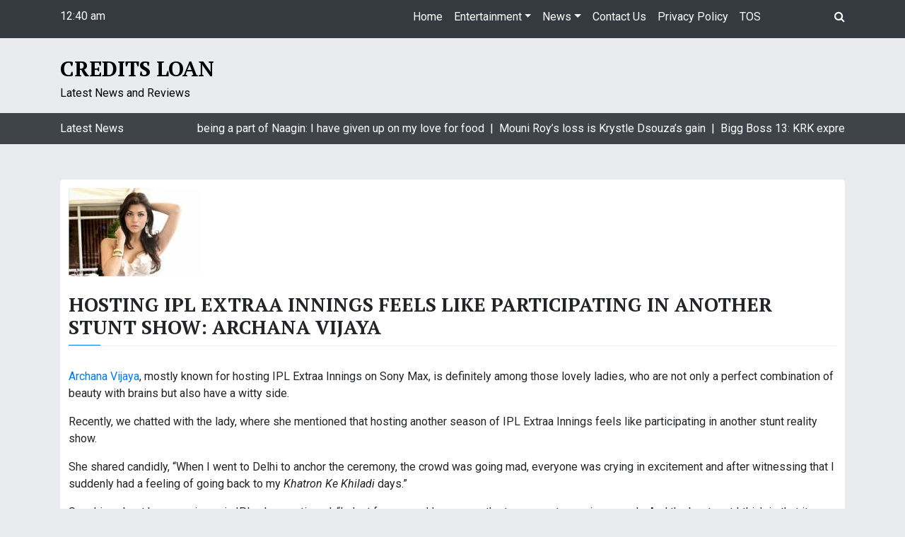

--- FILE ---
content_type: text/html; charset=UTF-8
request_url: http://credits-loan.pw/hosting-ipl-extraa-innings-feels-like-participating-in-another-stunt-show-archana-vijaya/
body_size: 11444
content:
<!doctype html>
<html lang="en-US">
<head>
	<meta charset="UTF-8">
	<meta name="viewport" content="width=device-width, initial-scale=1">
	<link rel="profile" href="http://gmpg.org/xfn/11">

	<title>Hosting IPL Extraa Innings feels like participating in another stunt show: Archana Vijaya &#8211; credits Loan</title>
<meta name='robots' content='max-image-preview:large' />
<link rel='dns-prefetch' href='//fonts.googleapis.com' />
<link rel="alternate" type="application/rss+xml" title="credits Loan &raquo; Feed" href="http://credits-loan.pw/feed/" />
<link rel="alternate" type="application/rss+xml" title="credits Loan &raquo; Comments Feed" href="http://credits-loan.pw/comments/feed/" />
<link rel="alternate" type="application/rss+xml" title="credits Loan &raquo; Hosting IPL Extraa Innings feels like participating in another stunt show: Archana Vijaya Comments Feed" href="http://credits-loan.pw/hosting-ipl-extraa-innings-feels-like-participating-in-another-stunt-show-archana-vijaya/feed/" />
<link rel="alternate" title="oEmbed (JSON)" type="application/json+oembed" href="http://credits-loan.pw/wp-json/oembed/1.0/embed?url=http%3A%2F%2Fcredits-loan.pw%2Fhosting-ipl-extraa-innings-feels-like-participating-in-another-stunt-show-archana-vijaya%2F" />
<link rel="alternate" title="oEmbed (XML)" type="text/xml+oembed" href="http://credits-loan.pw/wp-json/oembed/1.0/embed?url=http%3A%2F%2Fcredits-loan.pw%2Fhosting-ipl-extraa-innings-feels-like-participating-in-another-stunt-show-archana-vijaya%2F&#038;format=xml" />
<style id='wp-img-auto-sizes-contain-inline-css' type='text/css'>
img:is([sizes=auto i],[sizes^="auto," i]){contain-intrinsic-size:3000px 1500px}
/*# sourceURL=wp-img-auto-sizes-contain-inline-css */
</style>
<style id='wp-emoji-styles-inline-css' type='text/css'>

	img.wp-smiley, img.emoji {
		display: inline !important;
		border: none !important;
		box-shadow: none !important;
		height: 1em !important;
		width: 1em !important;
		margin: 0 0.07em !important;
		vertical-align: -0.1em !important;
		background: none !important;
		padding: 0 !important;
	}
/*# sourceURL=wp-emoji-styles-inline-css */
</style>
<style id='wp-block-library-inline-css' type='text/css'>
:root{--wp-block-synced-color:#7a00df;--wp-block-synced-color--rgb:122,0,223;--wp-bound-block-color:var(--wp-block-synced-color);--wp-editor-canvas-background:#ddd;--wp-admin-theme-color:#007cba;--wp-admin-theme-color--rgb:0,124,186;--wp-admin-theme-color-darker-10:#006ba1;--wp-admin-theme-color-darker-10--rgb:0,107,160.5;--wp-admin-theme-color-darker-20:#005a87;--wp-admin-theme-color-darker-20--rgb:0,90,135;--wp-admin-border-width-focus:2px}@media (min-resolution:192dpi){:root{--wp-admin-border-width-focus:1.5px}}.wp-element-button{cursor:pointer}:root .has-very-light-gray-background-color{background-color:#eee}:root .has-very-dark-gray-background-color{background-color:#313131}:root .has-very-light-gray-color{color:#eee}:root .has-very-dark-gray-color{color:#313131}:root .has-vivid-green-cyan-to-vivid-cyan-blue-gradient-background{background:linear-gradient(135deg,#00d084,#0693e3)}:root .has-purple-crush-gradient-background{background:linear-gradient(135deg,#34e2e4,#4721fb 50%,#ab1dfe)}:root .has-hazy-dawn-gradient-background{background:linear-gradient(135deg,#faaca8,#dad0ec)}:root .has-subdued-olive-gradient-background{background:linear-gradient(135deg,#fafae1,#67a671)}:root .has-atomic-cream-gradient-background{background:linear-gradient(135deg,#fdd79a,#004a59)}:root .has-nightshade-gradient-background{background:linear-gradient(135deg,#330968,#31cdcf)}:root .has-midnight-gradient-background{background:linear-gradient(135deg,#020381,#2874fc)}:root{--wp--preset--font-size--normal:16px;--wp--preset--font-size--huge:42px}.has-regular-font-size{font-size:1em}.has-larger-font-size{font-size:2.625em}.has-normal-font-size{font-size:var(--wp--preset--font-size--normal)}.has-huge-font-size{font-size:var(--wp--preset--font-size--huge)}.has-text-align-center{text-align:center}.has-text-align-left{text-align:left}.has-text-align-right{text-align:right}.has-fit-text{white-space:nowrap!important}#end-resizable-editor-section{display:none}.aligncenter{clear:both}.items-justified-left{justify-content:flex-start}.items-justified-center{justify-content:center}.items-justified-right{justify-content:flex-end}.items-justified-space-between{justify-content:space-between}.screen-reader-text{border:0;clip-path:inset(50%);height:1px;margin:-1px;overflow:hidden;padding:0;position:absolute;width:1px;word-wrap:normal!important}.screen-reader-text:focus{background-color:#ddd;clip-path:none;color:#444;display:block;font-size:1em;height:auto;left:5px;line-height:normal;padding:15px 23px 14px;text-decoration:none;top:5px;width:auto;z-index:100000}html :where(.has-border-color){border-style:solid}html :where([style*=border-top-color]){border-top-style:solid}html :where([style*=border-right-color]){border-right-style:solid}html :where([style*=border-bottom-color]){border-bottom-style:solid}html :where([style*=border-left-color]){border-left-style:solid}html :where([style*=border-width]){border-style:solid}html :where([style*=border-top-width]){border-top-style:solid}html :where([style*=border-right-width]){border-right-style:solid}html :where([style*=border-bottom-width]){border-bottom-style:solid}html :where([style*=border-left-width]){border-left-style:solid}html :where(img[class*=wp-image-]){height:auto;max-width:100%}:where(figure){margin:0 0 1em}html :where(.is-position-sticky){--wp-admin--admin-bar--position-offset:var(--wp-admin--admin-bar--height,0px)}@media screen and (max-width:600px){html :where(.is-position-sticky){--wp-admin--admin-bar--position-offset:0px}}

/*# sourceURL=wp-block-library-inline-css */
</style><style id='global-styles-inline-css' type='text/css'>
:root{--wp--preset--aspect-ratio--square: 1;--wp--preset--aspect-ratio--4-3: 4/3;--wp--preset--aspect-ratio--3-4: 3/4;--wp--preset--aspect-ratio--3-2: 3/2;--wp--preset--aspect-ratio--2-3: 2/3;--wp--preset--aspect-ratio--16-9: 16/9;--wp--preset--aspect-ratio--9-16: 9/16;--wp--preset--color--black: #000000;--wp--preset--color--cyan-bluish-gray: #abb8c3;--wp--preset--color--white: #ffffff;--wp--preset--color--pale-pink: #f78da7;--wp--preset--color--vivid-red: #cf2e2e;--wp--preset--color--luminous-vivid-orange: #ff6900;--wp--preset--color--luminous-vivid-amber: #fcb900;--wp--preset--color--light-green-cyan: #7bdcb5;--wp--preset--color--vivid-green-cyan: #00d084;--wp--preset--color--pale-cyan-blue: #8ed1fc;--wp--preset--color--vivid-cyan-blue: #0693e3;--wp--preset--color--vivid-purple: #9b51e0;--wp--preset--gradient--vivid-cyan-blue-to-vivid-purple: linear-gradient(135deg,rgb(6,147,227) 0%,rgb(155,81,224) 100%);--wp--preset--gradient--light-green-cyan-to-vivid-green-cyan: linear-gradient(135deg,rgb(122,220,180) 0%,rgb(0,208,130) 100%);--wp--preset--gradient--luminous-vivid-amber-to-luminous-vivid-orange: linear-gradient(135deg,rgb(252,185,0) 0%,rgb(255,105,0) 100%);--wp--preset--gradient--luminous-vivid-orange-to-vivid-red: linear-gradient(135deg,rgb(255,105,0) 0%,rgb(207,46,46) 100%);--wp--preset--gradient--very-light-gray-to-cyan-bluish-gray: linear-gradient(135deg,rgb(238,238,238) 0%,rgb(169,184,195) 100%);--wp--preset--gradient--cool-to-warm-spectrum: linear-gradient(135deg,rgb(74,234,220) 0%,rgb(151,120,209) 20%,rgb(207,42,186) 40%,rgb(238,44,130) 60%,rgb(251,105,98) 80%,rgb(254,248,76) 100%);--wp--preset--gradient--blush-light-purple: linear-gradient(135deg,rgb(255,206,236) 0%,rgb(152,150,240) 100%);--wp--preset--gradient--blush-bordeaux: linear-gradient(135deg,rgb(254,205,165) 0%,rgb(254,45,45) 50%,rgb(107,0,62) 100%);--wp--preset--gradient--luminous-dusk: linear-gradient(135deg,rgb(255,203,112) 0%,rgb(199,81,192) 50%,rgb(65,88,208) 100%);--wp--preset--gradient--pale-ocean: linear-gradient(135deg,rgb(255,245,203) 0%,rgb(182,227,212) 50%,rgb(51,167,181) 100%);--wp--preset--gradient--electric-grass: linear-gradient(135deg,rgb(202,248,128) 0%,rgb(113,206,126) 100%);--wp--preset--gradient--midnight: linear-gradient(135deg,rgb(2,3,129) 0%,rgb(40,116,252) 100%);--wp--preset--font-size--small: 13px;--wp--preset--font-size--medium: 20px;--wp--preset--font-size--large: 36px;--wp--preset--font-size--x-large: 42px;--wp--preset--spacing--20: 0.44rem;--wp--preset--spacing--30: 0.67rem;--wp--preset--spacing--40: 1rem;--wp--preset--spacing--50: 1.5rem;--wp--preset--spacing--60: 2.25rem;--wp--preset--spacing--70: 3.38rem;--wp--preset--spacing--80: 5.06rem;--wp--preset--shadow--natural: 6px 6px 9px rgba(0, 0, 0, 0.2);--wp--preset--shadow--deep: 12px 12px 50px rgba(0, 0, 0, 0.4);--wp--preset--shadow--sharp: 6px 6px 0px rgba(0, 0, 0, 0.2);--wp--preset--shadow--outlined: 6px 6px 0px -3px rgb(255, 255, 255), 6px 6px rgb(0, 0, 0);--wp--preset--shadow--crisp: 6px 6px 0px rgb(0, 0, 0);}:where(.is-layout-flex){gap: 0.5em;}:where(.is-layout-grid){gap: 0.5em;}body .is-layout-flex{display: flex;}.is-layout-flex{flex-wrap: wrap;align-items: center;}.is-layout-flex > :is(*, div){margin: 0;}body .is-layout-grid{display: grid;}.is-layout-grid > :is(*, div){margin: 0;}:where(.wp-block-columns.is-layout-flex){gap: 2em;}:where(.wp-block-columns.is-layout-grid){gap: 2em;}:where(.wp-block-post-template.is-layout-flex){gap: 1.25em;}:where(.wp-block-post-template.is-layout-grid){gap: 1.25em;}.has-black-color{color: var(--wp--preset--color--black) !important;}.has-cyan-bluish-gray-color{color: var(--wp--preset--color--cyan-bluish-gray) !important;}.has-white-color{color: var(--wp--preset--color--white) !important;}.has-pale-pink-color{color: var(--wp--preset--color--pale-pink) !important;}.has-vivid-red-color{color: var(--wp--preset--color--vivid-red) !important;}.has-luminous-vivid-orange-color{color: var(--wp--preset--color--luminous-vivid-orange) !important;}.has-luminous-vivid-amber-color{color: var(--wp--preset--color--luminous-vivid-amber) !important;}.has-light-green-cyan-color{color: var(--wp--preset--color--light-green-cyan) !important;}.has-vivid-green-cyan-color{color: var(--wp--preset--color--vivid-green-cyan) !important;}.has-pale-cyan-blue-color{color: var(--wp--preset--color--pale-cyan-blue) !important;}.has-vivid-cyan-blue-color{color: var(--wp--preset--color--vivid-cyan-blue) !important;}.has-vivid-purple-color{color: var(--wp--preset--color--vivid-purple) !important;}.has-black-background-color{background-color: var(--wp--preset--color--black) !important;}.has-cyan-bluish-gray-background-color{background-color: var(--wp--preset--color--cyan-bluish-gray) !important;}.has-white-background-color{background-color: var(--wp--preset--color--white) !important;}.has-pale-pink-background-color{background-color: var(--wp--preset--color--pale-pink) !important;}.has-vivid-red-background-color{background-color: var(--wp--preset--color--vivid-red) !important;}.has-luminous-vivid-orange-background-color{background-color: var(--wp--preset--color--luminous-vivid-orange) !important;}.has-luminous-vivid-amber-background-color{background-color: var(--wp--preset--color--luminous-vivid-amber) !important;}.has-light-green-cyan-background-color{background-color: var(--wp--preset--color--light-green-cyan) !important;}.has-vivid-green-cyan-background-color{background-color: var(--wp--preset--color--vivid-green-cyan) !important;}.has-pale-cyan-blue-background-color{background-color: var(--wp--preset--color--pale-cyan-blue) !important;}.has-vivid-cyan-blue-background-color{background-color: var(--wp--preset--color--vivid-cyan-blue) !important;}.has-vivid-purple-background-color{background-color: var(--wp--preset--color--vivid-purple) !important;}.has-black-border-color{border-color: var(--wp--preset--color--black) !important;}.has-cyan-bluish-gray-border-color{border-color: var(--wp--preset--color--cyan-bluish-gray) !important;}.has-white-border-color{border-color: var(--wp--preset--color--white) !important;}.has-pale-pink-border-color{border-color: var(--wp--preset--color--pale-pink) !important;}.has-vivid-red-border-color{border-color: var(--wp--preset--color--vivid-red) !important;}.has-luminous-vivid-orange-border-color{border-color: var(--wp--preset--color--luminous-vivid-orange) !important;}.has-luminous-vivid-amber-border-color{border-color: var(--wp--preset--color--luminous-vivid-amber) !important;}.has-light-green-cyan-border-color{border-color: var(--wp--preset--color--light-green-cyan) !important;}.has-vivid-green-cyan-border-color{border-color: var(--wp--preset--color--vivid-green-cyan) !important;}.has-pale-cyan-blue-border-color{border-color: var(--wp--preset--color--pale-cyan-blue) !important;}.has-vivid-cyan-blue-border-color{border-color: var(--wp--preset--color--vivid-cyan-blue) !important;}.has-vivid-purple-border-color{border-color: var(--wp--preset--color--vivid-purple) !important;}.has-vivid-cyan-blue-to-vivid-purple-gradient-background{background: var(--wp--preset--gradient--vivid-cyan-blue-to-vivid-purple) !important;}.has-light-green-cyan-to-vivid-green-cyan-gradient-background{background: var(--wp--preset--gradient--light-green-cyan-to-vivid-green-cyan) !important;}.has-luminous-vivid-amber-to-luminous-vivid-orange-gradient-background{background: var(--wp--preset--gradient--luminous-vivid-amber-to-luminous-vivid-orange) !important;}.has-luminous-vivid-orange-to-vivid-red-gradient-background{background: var(--wp--preset--gradient--luminous-vivid-orange-to-vivid-red) !important;}.has-very-light-gray-to-cyan-bluish-gray-gradient-background{background: var(--wp--preset--gradient--very-light-gray-to-cyan-bluish-gray) !important;}.has-cool-to-warm-spectrum-gradient-background{background: var(--wp--preset--gradient--cool-to-warm-spectrum) !important;}.has-blush-light-purple-gradient-background{background: var(--wp--preset--gradient--blush-light-purple) !important;}.has-blush-bordeaux-gradient-background{background: var(--wp--preset--gradient--blush-bordeaux) !important;}.has-luminous-dusk-gradient-background{background: var(--wp--preset--gradient--luminous-dusk) !important;}.has-pale-ocean-gradient-background{background: var(--wp--preset--gradient--pale-ocean) !important;}.has-electric-grass-gradient-background{background: var(--wp--preset--gradient--electric-grass) !important;}.has-midnight-gradient-background{background: var(--wp--preset--gradient--midnight) !important;}.has-small-font-size{font-size: var(--wp--preset--font-size--small) !important;}.has-medium-font-size{font-size: var(--wp--preset--font-size--medium) !important;}.has-large-font-size{font-size: var(--wp--preset--font-size--large) !important;}.has-x-large-font-size{font-size: var(--wp--preset--font-size--x-large) !important;}
/*# sourceURL=global-styles-inline-css */
</style>

<style id='classic-theme-styles-inline-css' type='text/css'>
/*! This file is auto-generated */
.wp-block-button__link{color:#fff;background-color:#32373c;border-radius:9999px;box-shadow:none;text-decoration:none;padding:calc(.667em + 2px) calc(1.333em + 2px);font-size:1.125em}.wp-block-file__button{background:#32373c;color:#fff;text-decoration:none}
/*# sourceURL=/wp-includes/css/classic-themes.min.css */
</style>
<link rel='stylesheet' id='cptch_stylesheet-css' href='http://credits-loan.pw/wp-content/plugins/captcha-bws/css/front_end_style.css?ver=5.2.7' type='text/css' media='all' />
<link rel='stylesheet' id='dashicons-css' href='http://credits-loan.pw/wp-includes/css/dashicons.min.css?ver=6.9' type='text/css' media='all' />
<link rel='stylesheet' id='cptch_desktop_style-css' href='http://credits-loan.pw/wp-content/plugins/captcha-bws/css/desktop_style.css?ver=5.2.7' type='text/css' media='all' />
<link rel='stylesheet' id='nbox-lite-google-font-css' href='https://fonts.googleapis.com/css?family=Roboto%3A300%2C400%2C400i%2C500%2C500i%2C700%2C700i%7CPT%2BSerif%3A400%2C400i%2C700%2C700i&#038;subset=latin%2Clatin-ext' type='text/css' media='all' />
<link rel='stylesheet' id='bootstrap-css' href='http://credits-loan.pw/wp-content/themes/news-box/assets/css/bootstrap.css?ver=4.1.0' type='text/css' media='all' />
<link rel='stylesheet' id='news-box-default-css' href='http://credits-loan.pw/wp-content/themes/news-box/assets/css/default.css?ver=1.0.9' type='text/css' media='all' />
<link rel='stylesheet' id='news-box-style-css' href='http://credits-loan.pw/wp-content/themes/news-box-lite/style.css?ver=1.0.4' type='text/css' media='all' />
<link rel='stylesheet' id='nbox-lite-parent-style-css' href='http://credits-loan.pw/wp-content/themes/news-box/style.css?ver=6.9' type='text/css' media='all' />
<link rel='stylesheet' id='nbox-lite-main-css' href='http://credits-loan.pw/wp-content/themes/news-box-lite/assets/css/main.css?ver=6.9' type='text/css' media='all' />
<link rel='stylesheet' id='news-box-google-font-css' href='https://fonts.googleapis.com/css?family=PT+Serif%3A400%2C400i%2C700%2C700i%7CCrete+Round%3A400%2C400i&#038;subset=latin%2Clatin-ext' type='text/css' media='all' />
<link rel='stylesheet' id='font-awesome-css' href='http://credits-loan.pw/wp-content/themes/news-box/assets/css/font-awesome.css?ver=4.7.0' type='text/css' media='all' />
<link rel='stylesheet' id='news-box-custom-style-css' href='http://credits-loan.pw/wp-content/themes/news-box/assets/css/custom-style.css?ver=6.9' type='text/css' media='all' />
<style id='news-box-custom-style-inline-css' type='text/css'>
.site-title a,
			.site-description {
				color: #000000 ;
			}
/*# sourceURL=news-box-custom-style-inline-css */
</style>
<script type="text/javascript" src="http://credits-loan.pw/wp-content/themes/news-box/assets/js/modernizr.js?ver=6.9" id="modernizr-js"></script>
<script type="text/javascript" src="http://credits-loan.pw/wp-includes/js/jquery/jquery.min.js?ver=3.7.1" id="jquery-core-js"></script>
<script type="text/javascript" src="http://credits-loan.pw/wp-includes/js/jquery/jquery-migrate.min.js?ver=3.4.1" id="jquery-migrate-js"></script>
<link rel="https://api.w.org/" href="http://credits-loan.pw/wp-json/" /><link rel="alternate" title="JSON" type="application/json" href="http://credits-loan.pw/wp-json/wp/v2/posts/2361" /><link rel="EditURI" type="application/rsd+xml" title="RSD" href="http://credits-loan.pw/xmlrpc.php?rsd" />
<meta name="generator" content="WordPress 6.9" />
<link rel="canonical" href="http://credits-loan.pw/hosting-ipl-extraa-innings-feels-like-participating-in-another-stunt-show-archana-vijaya/" />
<link rel='shortlink' href='http://credits-loan.pw/?p=2361' />
<style>

/* CSS added by Hide Metadata Plugin */

.entry-meta .byline:before,
			.entry-header .entry-meta span.byline:before,
			.entry-meta .byline:after,
			.entry-header .entry-meta span.byline:after,
			.single .byline, .group-blog .byline,
			.entry-meta .byline,
			.entry-header .entry-meta > span.byline,
			.entry-meta .author.vcard  {
				content: '';
				display: none;
				margin: 0;
			}
.entry-meta .posted-on:before,
			.entry-header .entry-meta > span.posted-on:before,
			.entry-meta .posted-on:after,
			.entry-header .entry-meta > span.posted-on:after,
			.entry-meta .posted-on,
			.entry-header .entry-meta > span.posted-on {
				content: '';
				display: none;
				margin: 0;
			}</style>
<link rel="pingback" href="http://credits-loan.pw/xmlrpc.php">	<!-- Quantcast Choice. Consent Manager Tag v2.0 (for TCF 2.0) -->
<script type="text/javascript" async="true">
(function() {
    var host = 'www.themoneytizer.com';
    var element = document.createElement('script');
    var firstScript = document.getElementsByTagName('script')[0];
    var url = 'https://quantcast.mgr.consensu.org'
        .concat('/choice/', '6Fv0cGNfc_bw8', '/', host, '/choice.js')
    var uspTries = 0;
    var uspTriesLimit = 3;
    element.async = true;
    element.type = 'text/javascript';
    element.src = url;

    firstScript.parentNode.insertBefore(element, firstScript);

    function makeStub() {
        var TCF_LOCATOR_NAME = '__tcfapiLocator';
        var queue = [];
        var win = window;
        var cmpFrame;

        function addFrame() {
            var doc = win.document;
            var otherCMP = !!(win.frames[TCF_LOCATOR_NAME]);

            if (!otherCMP) {
                if (doc.body) {
                    var iframe = doc.createElement('iframe');

                    iframe.style.cssText = 'display:none';
                    iframe.name = TCF_LOCATOR_NAME;
                    doc.body.appendChild(iframe);
                } else {
                    setTimeout(addFrame, 5);
                }
            }
            return !otherCMP;
        }

        function tcfAPIHandler() {
            var gdprApplies;
            var args = arguments;

            if (!args.length) {
                return queue;
            } else if (args[0] === 'setGdprApplies') {
                if (
                    args.length > 3 &&
                    args[2] === 2 &&
                    typeof args[3] === 'boolean'
                ) {
                    gdprApplies = args[3];
                    if (typeof args[2] === 'function') {
                        args[2]('set', true);
                    }
                }
            } else if (args[0] === 'ping') {
                var retr = {
                    gdprApplies: gdprApplies,
                    cmpLoaded: false,
                    cmpStatus: 'stub'
                };

                if (typeof args[2] === 'function') {
                    args[2](retr);
                }
            } else {
                queue.push(args);
            }
        }

        function postMessageEventHandler(event) {
            var msgIsString = typeof event.data === 'string';
            var json = {};

            try {
                if (msgIsString) {
                    json = JSON.parse(event.data);
                } else {
                    json = event.data;
                }
            } catch (ignore) {}

            var payload = json.__tcfapiCall;

            if (payload) {
                window.__tcfapi(
                    payload.command,
                    payload.version,
                    function(retValue, success) {
                        var returnMsg = {
                            __tcfapiReturn: {
                                returnValue: retValue,
                                success: success,
                                callId: payload.callId
                            }
                        };
                        if (msgIsString) {
                            returnMsg = JSON.stringify(returnMsg);
                        }
                        event.source.postMessage(returnMsg, '*');
                    },
                    payload.parameter
                );
            }
        }

        while (win) {
            try {
                if (win.frames[TCF_LOCATOR_NAME]) {
                    cmpFrame = win;
                    break;
                }
            } catch (ignore) {}

            if (win === window.top) {
                break;
            }
            win = win.parent;
        }
        if (!cmpFrame) {
            addFrame();
            win.__tcfapi = tcfAPIHandler;
            win.addEventListener('message', postMessageEventHandler, false);
        }
    };

    if (typeof module !== 'undefined') {
        module.exports = makeStub;
    } else {
        makeStub();
    }

    var uspStubFunction = function() {
        var arg = arguments;
        if (typeof window.__uspapi !== uspStubFunction) {
            setTimeout(function() {
                if (typeof window.__uspapi !== 'undefined') {
                    window.__uspapi.apply(window.__uspapi, arg);
                }
            }, 500);
        }
    };

    var checkIfUspIsReady = function() {
        uspTries++;
        if (window.__uspapi === uspStubFunction && uspTries < uspTriesLimit) {
            console.warn('USP is not accessible');
        } else {
            clearInterval(uspInterval);
        }
    };

    if (typeof window.__uspapi === 'undefined') {
        window.__uspapi = uspStubFunction;
        var uspInterval = setInterval(checkIfUspIsReady, 6000);
    }
})();
</script>
<!-- End Quantcast Choice. Consent Manager Tag v2.0 (for TCF 2.0) -->

</head>

<body class="wp-singular post-template-default single single-post postid-2361 single-format-standard wp-theme-news-box wp-child-theme-news-box-lite no-sidebar">
<div id="page" class="site">
	<a class="skip-link screen-reader-text" href="#content">Skip to content</a>

	<header id="masthead" class="site-header">
				<div class="header-top bg-dark">
			<div class="container">
				<div class="row">
					<div class="col-md-2 time-column">
						<div class="date-time time-show">
							<ul>
								<li><span class="time"><i class="fa fa-time"></i>12:40 am</li>
								<li><span class="time">Saturday</span></li>
								<li><span class="date"><i class="fa fa-date"></i>January 17, 2026</span></li>
							</ul>
						</div>
					</div>
					<div class="col-md-9">
						<nav class="navbar navbar-expand-lg">
						    <button class="navbar-toggler" type="button" data-toggle="collapse" data-target="#navbar-content" aria-controls="navbar-content" aria-expanded="false" aria-label="Toggle Navigation">
						        <span class="navbar-toggler-icon"><i class="fa fa-bars"></i></span>
						    </button>
						    <div class="collapse navbar-collapse" id="navbar-content">
						        <ul id="primary-menu" class="navbar-nav ml-auto"><li id="menu-item-2280" class="menu-item menu-item-type-custom menu-item-object-custom menu-item-home menu-item-2280 nav-item"><a href="http://credits-loan.pw" class="nav-link">Home</a></li>
<li id="menu-item-2347" class="menu-item menu-item-type-taxonomy menu-item-object-category menu-item-has-children menu-item-2347 nav-item dropdown"><a href="#" class="nav-link dropdown-toggle" data-toggle="dropdown" id="navbar-dropdown-menu-link-2347" aria-haspopup="true" aria-expanded="false">Entertainment</a>
<div  class="sub-menu dropdown-menu" aria-labelledby="navbar-dropdown-menu-link-2347">
<a href="http://credits-loan.pw/category/colors-hindi-serials/" class="dropdown-item" id="menu-item-2351">Colors Hindi Tv Serials</a><a href="http://credits-loan.pw/category/colors-reviews/" class="dropdown-item" id="menu-item-2346">Colors Reviews</a></div>
</li>
<li id="menu-item-2348" class="menu-item menu-item-type-taxonomy menu-item-object-category current-post-ancestor current-menu-parent current-post-parent menu-item-has-children menu-item-2348 nav-item active dropdown"><a href="#" class="nav-link dropdown-toggle" data-toggle="dropdown" id="navbar-dropdown-menu-link-2348" aria-haspopup="true" aria-expanded="false">News</a>
<div  class="sub-menu dropdown-menu" aria-labelledby="navbar-dropdown-menu-link-2348">
<a href="http://credits-loan.pw/category/reviews/" class="dropdown-item" id="menu-item-2349">Reviews</a></div>
</li>
<li id="menu-item-2281" class="menu-item menu-item-type-post_type menu-item-object-page menu-item-2281 nav-item"><a href="http://credits-loan.pw/contact-us/" class="nav-link">Contact Us</a></li>
<li id="menu-item-2282" class="menu-item menu-item-type-post_type menu-item-object-page menu-item-2282 nav-item"><a href="http://credits-loan.pw/privacy-policy/" class="nav-link">Privacy Policy</a></li>
<li id="menu-item-2283" class="menu-item menu-item-type-post_type menu-item-object-page menu-item-2283 nav-item"><a href="http://credits-loan.pw/terms-conditions/" class="nav-link">TOS</a></li>
</ul>						    </div>
						</nav>	
					</div>
					<div class="col-md-1">
						<div class="header-search">
							<div class="search-icon"><i class="fa fa-search"></i></div>
							<div class="header-search-form">
								<form role="search" method="get" class="search-form" action="http://credits-loan.pw/">
				<label>
					<span class="screen-reader-text">Search for:</span>
					<input type="search" class="search-field" placeholder="Search &hellip;" value="" name="s" />
				</label>
				<input type="submit" class="search-submit" value="Search" />
			</form>							</div>
						</div>
					</div>
				</div>
			</div>
		</div>
		<div class="header-middle"> 
			<div class="container">
				<div class="row">
					<div class="col-md-4">
						<div class="site-branding">
														<h1 class="site-title logo-off"><a class="navbar-brand" href="http://credits-loan.pw/" rel="home">credits Loan</a></h1>
															<p class="site-description ">Latest News and Reviews</p>
													</div><!-- .site-branding -->
					</div>
					<div class="col-md-8">
											</div>
				</div>
			</div>
		</div>
		<div class="header-bottom latest-news-bar">
			<div class="container">
				<div class="row">
					<div class="col-sm-2">
						<div class="news-latest"> 
							Latest News						</div>	
					</div>
					<div class="col-sm-10">
						<div class="news-update holder"> 
														<div> Jasmin Bhasin on being a part of Naagin: I have given up on my love for food&nbsp; | &nbsp;</div>
														<div> Mouni Roy’s loss is Krystle Dsouza’s gain&nbsp; | &nbsp;</div>
														<div> Bigg Boss 13: KRK expresses his desire to marry Devoleena Bhattacharjee&nbsp; | &nbsp;</div>
														<div> Surbhi Jyoti chills at the Bondi Beach in Australia; check the STUNNING pictures&nbsp; | &nbsp;</div>
														<div> Nishant Malkani is &#8216;TIRED&#8217; of his co-star Kanika Mann&nbsp; | &nbsp;</div>
														<div> When Shivangi Joshi did a Madhuri Dixit&nbsp; | &nbsp;</div>
														<div> Tujhse Hai Raabta actress Reem Shaikh poses in the bathtub, looks sensuous&nbsp; | &nbsp;</div>
														<div> Mohsin Khan has a SPECIAL MESSAGE for his Dream Girl co-star Nikita Dutta!&nbsp; | &nbsp;</div>
														<div> Here&#8217;s how Kumkum Bhagya&#8217;s Rhea fulfilled her dream in Paris&nbsp; | &nbsp;</div>
														<div> Best friends Sidharth and Asim lock horns in the Bigg Boss house&nbsp; | &nbsp;</div>
													</div>	
					</div>
				</div>
			</div>
		</div>
	</header><!-- #masthead -->
		<div id="content" class="site-content">


<div id="rc-widget-ac625c" data-rc-widget data-widget-host="habitat" data-endpoint="//trends.revcontent.com" data-widget-id="168219"></div>
<script type="text/javascript" src="https://assets.revcontent.com/master/delivery.js" defer="defer"></script><div class="container">
	<div class="row">
		<div class="col-lg-12">
			<div id="primary" class="content-area">
				<main id="main" class="site-main">

		
<article id="post-2361" class="card-view post-2361 post type-post status-publish format-standard has-post-thumbnail hentry category-news">

		
	<div class="content-img">
		
			<div class="post-thumbnail">
				<img width="189" height="125" src="http://credits-loan.pw/wp-content/uploads/2015/05/archana.jpg" class="attachment-post-thumbnail size-post-thumbnail wp-post-image" alt="" decoding="async" />			</div><!-- .post-thumbnail -->

			</div>
	<div class="img-content">
		<header class="entry-header">
			<h2 class="entry-title">Hosting IPL Extraa Innings feels like participating in another stunt show: Archana Vijaya</h2>				<div class="entry-meta">
					<span class="posted-on"> <i class="fa fa-clock-o"></i> <a href="http://credits-loan.pw/hosting-ipl-extraa-innings-feels-like-participating-in-another-stunt-show-archana-vijaya/" rel="bookmark"><time class="entry-date published" datetime=""></time><time class="updated" datetime=""></time></a></span><span class="byline"> <i class="fa fa-user-circle-o"></i>  <span class="author vcard"><a class="url fn n" href=""></a></span></span>				</div><!-- .entry-meta -->
					</header><!-- .entry-header -->
		<div class="Post_Pic"><img fetchpriority="high" decoding="async" class="" src="http://www.tellychakkar.com/sites/www.tellychakkar.com/files/styles/display_665x429/public/images/story/2015/04/29/archana.jpg?itok=1LxAyyVj" alt="" width="569" height="376" /></div>
<div class="Post_Info">
<div class="field field-name-body field-type-text-with-summary field-label-hidden">
<div class="field-items">
<div class="field-item even">
<p><a href="http://www.tellychakkar.com/tv/tv-news/my-mother-was-the-happiest-know-about-my-elimination-archana-vijaya-150307">Archana Vijaya</a>, mostly known for hosting IPL Extraa Innings on Sony Max, is definitely among those lovely ladies, who are not only a perfect combination of beauty with brains but also have a witty side.</p>
<p>Recently, we chatted with the lady, where she mentioned that hosting another season of IPL Extraa Innings feels like participating in another stunt reality show.</p>
<p>She shared candidly, “When I went to Delhi to anchor the ceremony, the crowd was going mad, everyone was crying in excitement and after witnessing that I suddenly had a feeling of going back to my <em>Khatron Ke Khiladi</em> days.”</p>
<p>Speaking about her experience in IPL, she mentioned, “In last few years I have seen the tournament grow immensely. And the best part I think is that it provides chance to many new talents to come up in both national and international cricket.”</p>
<p>“And personally speaking I am being able to live a very colourful life, travelling all the time. Though it can be difficult at times but I enjoy the rush attached to my profession. After all, everyone does not have the chance of having breakfast, lunch and dinner in three different cities,” added the lady in a lighter vein.</p>
<p>Archana is certainly among those few females who have successfully created a niche for her in the otherwise male dominated field. Commenting on the same, the lady quipped, “Initially when I started presenting, to some extent it was important for audience to judge how someone looks. But, once I started doing my job properly, people realized that I was not just a pretty face in the lot. And I loved that challenge to prove that I am honestly not another glam doll in the field. But, I think while presenting there are few difficulties, which are faced by both men and women.”</p>
<p>Years of anchoring has made Archana one seasoned host, who also believes that with each year and season the loyalty of fans towards the game has increased and the game, has contributed in its own way to many cricketers.</p>
<p>On that note we congratulate the lady and hope to see her anchoring more shows in the future.</p>
</div>
</div>
</div>
</div>
		<footer class="entry-footer">
		<i class="fa fa-file"></i><span class="cat-links"> <a href="http://credits-loan.pw/category/news/" rel="category tag">News</a></span>		</footer><!-- .entry-footer -->
	</div><!-- .entry-content -->
	
</article><!-- #post-2361 -->

	<nav class="navigation post-navigation" aria-label="Posts">
		<h2 class="screen-reader-text">Post navigation</h2>
		<div class="nav-links"><div class="nav-previous"><a href="http://credits-loan.pw/amrita-puri-makes-her-tv-debut-with-anurag-basus-show-on-the-epic-channel/" rel="prev">Amrita Puri makes her TV debut with Anurag Basu&#8217;s show on The EPIC Channel</a></div><div class="nav-next"><a href="http://credits-loan.pw/actors-dating-love-on-the-sets-of-balaji-show/" rel="next">Actors dating: Love on the sets of Balaji show&#8230;</a></div></div>
	</nav>
			</main><!-- #main -->
		</div><!-- #primary -->	
		</div>
		</div>
</div>


	</div><!-- #content -->

	<footer id="colophon" class="site-footer">
				<div class="footer-bottom">
			<div class="container">
				<div class="row">
										<div class="col-sm-12">
						<div class="site-info">
			 			 							<div class="info-news-box">
							<a href="https://wordpress.org/">
								Proudly powered by WordPress							</a>
							<span class="sep"> | </span>
								Theme: news-box by <a href="https://wpthemespace.com/product/news-box/">wpthemespace.com</a>.							</div>
						</div><!-- .site-info -->
						<div class="footer-menu text-center">
															</div>
					</div>
									</div>
			</div>
		</div>
		
	</footer><!-- #colophon -->
</div><!-- #page -->

<script type="speculationrules">
{"prefetch":[{"source":"document","where":{"and":[{"href_matches":"/*"},{"not":{"href_matches":["/wp-*.php","/wp-admin/*","/wp-content/uploads/*","/wp-content/*","/wp-content/plugins/*","/wp-content/themes/news-box-lite/*","/wp-content/themes/news-box/*","/*\\?(.+)"]}},{"not":{"selector_matches":"a[rel~=\"nofollow\"]"}},{"not":{"selector_matches":".no-prefetch, .no-prefetch a"}}]},"eagerness":"conservative"}]}
</script>
<script type="text/javascript" src="http://credits-loan.pw/wp-content/themes/news-box/assets/js/skip-link-focus-fix.js?ver=20151215" id="news-box-skip-link-focus-fix-js"></script>
<script type="text/javascript" src="http://credits-loan.pw/wp-content/themes/news-box/assets/js/ticker.js?ver=20151215" id="jquery.ticker-js"></script>
<script type="text/javascript" src="http://credits-loan.pw/wp-content/themes/news-box/assets/js/jquery.vticker.js?ver=20151215" id="vticker-js"></script>
<script type="text/javascript" src="http://credits-loan.pw/wp-content/themes/news-box/assets/js/bootstrap.js?ver=20151215" id="bootstrap-js"></script>
<script type="text/javascript" src="http://credits-loan.pw/wp-content/themes/news-box/assets/js/main.js?ver=4.1.1" id="news-box-main-js"></script>
<script id="wp-emoji-settings" type="application/json">
{"baseUrl":"https://s.w.org/images/core/emoji/17.0.2/72x72/","ext":".png","svgUrl":"https://s.w.org/images/core/emoji/17.0.2/svg/","svgExt":".svg","source":{"concatemoji":"http://credits-loan.pw/wp-includes/js/wp-emoji-release.min.js?ver=6.9"}}
</script>
<script type="module">
/* <![CDATA[ */
/*! This file is auto-generated */
const a=JSON.parse(document.getElementById("wp-emoji-settings").textContent),o=(window._wpemojiSettings=a,"wpEmojiSettingsSupports"),s=["flag","emoji"];function i(e){try{var t={supportTests:e,timestamp:(new Date).valueOf()};sessionStorage.setItem(o,JSON.stringify(t))}catch(e){}}function c(e,t,n){e.clearRect(0,0,e.canvas.width,e.canvas.height),e.fillText(t,0,0);t=new Uint32Array(e.getImageData(0,0,e.canvas.width,e.canvas.height).data);e.clearRect(0,0,e.canvas.width,e.canvas.height),e.fillText(n,0,0);const a=new Uint32Array(e.getImageData(0,0,e.canvas.width,e.canvas.height).data);return t.every((e,t)=>e===a[t])}function p(e,t){e.clearRect(0,0,e.canvas.width,e.canvas.height),e.fillText(t,0,0);var n=e.getImageData(16,16,1,1);for(let e=0;e<n.data.length;e++)if(0!==n.data[e])return!1;return!0}function u(e,t,n,a){switch(t){case"flag":return n(e,"\ud83c\udff3\ufe0f\u200d\u26a7\ufe0f","\ud83c\udff3\ufe0f\u200b\u26a7\ufe0f")?!1:!n(e,"\ud83c\udde8\ud83c\uddf6","\ud83c\udde8\u200b\ud83c\uddf6")&&!n(e,"\ud83c\udff4\udb40\udc67\udb40\udc62\udb40\udc65\udb40\udc6e\udb40\udc67\udb40\udc7f","\ud83c\udff4\u200b\udb40\udc67\u200b\udb40\udc62\u200b\udb40\udc65\u200b\udb40\udc6e\u200b\udb40\udc67\u200b\udb40\udc7f");case"emoji":return!a(e,"\ud83e\u1fac8")}return!1}function f(e,t,n,a){let r;const o=(r="undefined"!=typeof WorkerGlobalScope&&self instanceof WorkerGlobalScope?new OffscreenCanvas(300,150):document.createElement("canvas")).getContext("2d",{willReadFrequently:!0}),s=(o.textBaseline="top",o.font="600 32px Arial",{});return e.forEach(e=>{s[e]=t(o,e,n,a)}),s}function r(e){var t=document.createElement("script");t.src=e,t.defer=!0,document.head.appendChild(t)}a.supports={everything:!0,everythingExceptFlag:!0},new Promise(t=>{let n=function(){try{var e=JSON.parse(sessionStorage.getItem(o));if("object"==typeof e&&"number"==typeof e.timestamp&&(new Date).valueOf()<e.timestamp+604800&&"object"==typeof e.supportTests)return e.supportTests}catch(e){}return null}();if(!n){if("undefined"!=typeof Worker&&"undefined"!=typeof OffscreenCanvas&&"undefined"!=typeof URL&&URL.createObjectURL&&"undefined"!=typeof Blob)try{var e="postMessage("+f.toString()+"("+[JSON.stringify(s),u.toString(),c.toString(),p.toString()].join(",")+"));",a=new Blob([e],{type:"text/javascript"});const r=new Worker(URL.createObjectURL(a),{name:"wpTestEmojiSupports"});return void(r.onmessage=e=>{i(n=e.data),r.terminate(),t(n)})}catch(e){}i(n=f(s,u,c,p))}t(n)}).then(e=>{for(const n in e)a.supports[n]=e[n],a.supports.everything=a.supports.everything&&a.supports[n],"flag"!==n&&(a.supports.everythingExceptFlag=a.supports.everythingExceptFlag&&a.supports[n]);var t;a.supports.everythingExceptFlag=a.supports.everythingExceptFlag&&!a.supports.flag,a.supports.everything||((t=a.source||{}).concatemoji?r(t.concatemoji):t.wpemoji&&t.twemoji&&(r(t.twemoji),r(t.wpemoji)))});
//# sourceURL=http://credits-loan.pw/wp-includes/js/wp-emoji-loader.min.js
/* ]]> */
</script>

<script defer src="https://static.cloudflareinsights.com/beacon.min.js/vcd15cbe7772f49c399c6a5babf22c1241717689176015" integrity="sha512-ZpsOmlRQV6y907TI0dKBHq9Md29nnaEIPlkf84rnaERnq6zvWvPUqr2ft8M1aS28oN72PdrCzSjY4U6VaAw1EQ==" data-cf-beacon='{"version":"2024.11.0","token":"a7cc2d31c9814788be2683a4add41d59","r":1,"server_timing":{"name":{"cfCacheStatus":true,"cfEdge":true,"cfExtPri":true,"cfL4":true,"cfOrigin":true,"cfSpeedBrain":true},"location_startswith":null}}' crossorigin="anonymous"></script>
</body>
</html>


--- FILE ---
content_type: text/css
request_url: http://credits-loan.pw/wp-content/themes/news-box/style.css?ver=6.9
body_size: 2465
content:
/*
Theme Name: News Box
Theme URI: https://wpthemespace.com/product/news-box/
Author: Noor alam
Author URI: https://profiles.wordpress.org/nalam-1/
Description:  News Box is a smart WordPress news and magazine theme. News Box is right choice for news paper and magazine website. You can create full feature news paper and magazine website by the News Box WordPress theme. News Box WordPress theme support custom header, header banner widget, home page feature section, feature image, color changing options, custom background, footer widget, font Awesome icons. News Box also support two different type content view. So you can enjoy your news paper or magazine website with the WordPress news Box theme.
Version: 1.1.2
License: GNU General Public License v2 or later
License URI: http://www.gnu.org/licenses/gpl-2.0.html
Text Domain: news-box
Tags: news, blog, Two-columns, Right-sidebar, custom-header,custom-colors, custom-logo, footer-widgets, theme-options, custom-menu, featured-images, editor-style, microformats, sticky-post, flexible-header 

This theme, like WordPress, is licensed under the GPL.
Use it to make something cool, have fun, and share what you've learned with others.
*/
/*--------------------------------------------------------------
>>> TABLE OF CONTENTS:
----------------------------------------------------------------
# Header style
# Menus
# Main content style
# Responsive css

--------------------------------------------------------------*/

/*--------------------------------------------------------------
# Header style
--------------------------------------------------------------*/

/* bootstrap dropdown hover menu*/
.site-branding a{
	text-transform:uppercase;
}
header .header-top a,header .header-top {
    color: #fff;
}
header .header-top ul li .sub-menu.dropdown-menu a {
    color: #000;
}
.header-bottom {
    background: #3e4449;
    color: #fff;
}
.header-search {
    position:  relative;
}
.header-search-form {
    position: absolute;
    top: 51px;
    right: 0;
    opacity: 0;
    visibility: hidden;
    transition: 0.5s;
}
.header-search-form.show {
    z-index: 999;
	top:40px;
    opacity: 1;
    visibility: visible;
    transition: 0.5s;
}
.search-icon {
    margin-top: 16px;
	text-align:right;
}
input.search-field.form-control.input-lg {
    width: 500px;
}
h1.page-title, h1.entry-title {
    text-align:  center;
    border-bottom:  1px solid #ededed;
    padding-bottom:  10px;
    margin-bottom: 20px;
}
h1.site-title {
    margin-top: 12px;
}
.site-title a {
    font-size: 25px;
    color: inherit;
}
.header-top.bg-dark {
    padding: 0 0 10px 0;
    margin: -4px 0 0 0;
}
h1.site-title {
    margin: 5px 0 18px 0;
}
p.site-description {
    margin-top: -18px;
}
.navbar.navbar-expand-lg {
    padding-bottom: 0;
}
/*News ticker*/
.ticker {
  margin: 0 auto;
  padding: 10px;
  width: 80%;
  text-align: left;
  border: #ccc 1px solid;
  position: relative;
  overflow: hidden;
  background-color:#BF263C;
  color:#fff;
}

.ticker ul {
  width: 100%;
  position: relative;
}

.ticker ul li {
  width: 100%;
  display: none;
}
.date-time {
    margin-top: 15px;
}
/*--------------------------------------------------------------
# Menus
--------------------------------------------------------------*/
.main-navigation {
	clear: both;
	display: block;
	float: left;
	width: 100%;
}

.main-navigation ul {
	display: none;
	list-style: none;
	margin: 0;
	padding-left: 0;
}

.main-navigation ul ul {
	box-shadow: 0 3px 3px rgba(0, 0, 0, 0.2);
	float: left;
	position: absolute;
	top: 100%;
	left: -999em;
	z-index: 99999;
}

.main-navigation ul ul ul {
	left: -999em;
	top: 0;
}

.main-navigation ul ul li:hover > ul,
.main-navigation ul ul li.focus > ul {
	left: 100%;
}

.main-navigation ul ul a {
	width: 200px;
}

.main-navigation ul li:hover > ul,
.main-navigation ul li.focus > ul {
	left: auto;
}

.main-navigation li {
	float: left;
	position: relative;
}

.main-navigation a {
	display: block;
	text-decoration: none;
}
@media (min-width:992px) {
.dropdown-submenu {
  position: relative;
}

.dropdown-submenu a::after {
  transform: rotate(-90deg);
  position: absolute;
  right: 6px;
  top: .8em;
}

.dropdown-submenu .dropdown-menu {
  top: 0;
  left: 100%;
  margin-left: .1rem;
  margin-right: .1rem;
}


}
/*--------------------------------------------------------------
# Main content style
--------------------------------------------------------------*/
.content-img {
    float:  left;
    width:  30%;
    display:  inline-block;
}

.img-content {
    width:  70%;
    padding-left: 30px;
    float: right;
}
.single .content-img,
.single .img-content {
    width: 100%;
    margin-bottom: 1.5em;
    padding-left: inherit;
    float: inherit;
}
.sticky .content-img, 
.sticky .img-content {
    width:  50%;
	margin-bottom:50px;
}
article {
    display: block;
    overflow: hidden;
}
h2.entry-title, .comments-title, .comment-reply-title {
    text-transform:  uppercase;
    border-bottom:  1px solid #ededed;
    padding-bottom: 10px;
    position:  relative;
}

h2.entry-title:before, .comments-title:before, .comment-reply-title:before {
    position: absolute;
    bottom:  0;
    left:  0;
    width: 45px;
    content:  "";
    background: #007bff;
	height:1px;
}
h2.entry-title{
    font-size: 1.7rem;
}
.comments-title, .comment-reply-title{
    font-size: 1.5rem;
}
.entry-meta i, .entry-footer i {opacity: 0.6;}

.entry-meta, .entry-footer {
    font-size: 14px;
}
.entry-meta {
    margin-top: -20px;
    margin-bottom: 15px;
}

.entry-meta span, .entry-footer span {
    margin-right: 20px;
}

.post-navigation .nav-links div {
    display:  inline-block;
}

.post-navigation .nav-links .nav-next {
    float: right;
}

.nav-links {
    border-top: 1px solid #ededed;
    padding: 10px 0;
}
.comments-area {
    margin: 20px 0;
}
.comment-form input, .comment-form textarea {
    width: 100%;
}

.comment-form input#wp-comment-cookies-consent {
    width:  inherit;
    margin-right: 10px;
    margin-top: 10px;
}
.comment-form input#submit {
    width:  inherit;
}
.comment-form input#submit:hover {
    background:  #000;
	color:#fff;
}
h2.search-title, .page-title, .entry-title {
    margin-bottom: 1em;
    border-bottom: 1px solid #000;
    padding-bottom: 0.5em;
}

/*--------------------------------------------------------------
# Responsive css
--------------------------------------------------------------*/


/*Mobile Layout: 320px. */
@media only screen and (min-width: 768px) and (max-width: 1180px) {


}

@media only screen and (min-width: 768px) and (max-width: 991px) {
header .header-top {
    min-height: 60px;
}
.navbar button {
    position: absolute;
    top: 35px;
    right: 0;
    border: 1px solid #fff;
    margin-top: -28px;
	z-index:9999;
}
nav button span i {
    color: #fff;
    margin-top: 4px;
}
.navbar.navbar-expand-lg {
    width: 100%;
}
#navbar-content {
    margin-top: 25px;
}
.navbar-toggler {
    position: absolute;
    top: 0;
    right: 0;
}

}

/*		Mobile Layout: 320px. */

@media only screen and (max-width: 780px) {

.navbar button {
    position: absolute;
    top: 0;
    right: 0;
    border: 1px solid #fff;
    margin-top: -28px;
	z-index:9999;
}
nav button span i {
    color: #fff;
    margin-top: 4px;
}
.search-icon {
    text-align: center;
    margin-top: -40px;
    position: absolute;
    left: 0;
    right: 0;
    z-index: 1;
    background: transparent;
}
input.search-field.form-control.input-lg {
    width: 260px;
}
.site-title {
    text-align: center;
    margin-bottom: 20px;
}
.header-search-form.show {
    top: 4px;
    left: 30px;
}
.header-banner {
    margin-bottom: 10px;
}
.sticky .content-img, .sticky .img-content {
    width: 100%;
    margin-bottom: 20px;
}
.img-content {
    width: 100%;
    padding-left: 0;
    float: inherit;
}
.content-img {
    float: left;
    width: 100%;
    display: block;
    margin-bottom: 20px;
}
.entry-meta {
    margin-top: -20px;
    margin-bottom: 15px;
}
.entry-footer span.tags-links {
    display: block;
    margin: 3px 0;
}
h2.entry-title {
    font-size: 1.4rem;
}

.feature-width{
    width: 100%;
    float: left;
}
.feature-big,
.feature-big img {
    height: 300px;
    width:100%;
}

.feature-small,
.feature-small img{
    height:300px;
    width:100%;
}
.no-img{
    height: 250px;
}
.post-card-img {
    height: auto;
    width: 100%;
}
.feature-txt h2 {
    font-size: 1.5rem;
}

}

/*	Wide Mobile Layout: 480px.*/

@media only screen and (min-width: 480px) and (max-width: 780px) {
	

}
